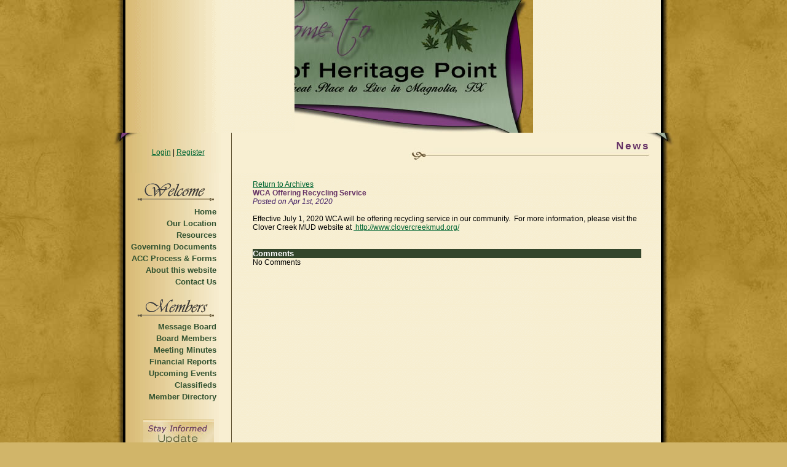

--- FILE ---
content_type: text/html; charset=UTF-8
request_url: https://www.villagesofheritagepoint.com/news_details.php?view=article&ref=archive&month=4&year=2020&id=17
body_size: 2677
content:
<!DOCTYPE html PUBLIC "-//W3C//DTD XHTML 1.0 Transitional//EN" "http://www.w3.org/TR/xhtml1/DTD/xhtml1-transitional.dtd">
<html xmlns="http://www.w3.org/1999/xhtml" lang="en" xml:lang="en">

<head>
<meta property="og:title" content="Villages of Heritage Point"><meta property="og:site_name" content="Villages of Heritage Point"><meta property="og:url" content="https://www.villagesofheritagepoint.com/"><meta property="og:type" content="website"><meta property="og:image" content="https://www.villagesofheritagepoint.com/admin2/adminfiles/grfx/opengraph/hoasites-opengraph.png"><meta property="og:description" content="Website by HOA Sites">
<meta http-equiv="Content-Type" content="text/html; charset=utf-8"/>
<script type="text/javascript" src="/admin2/common/scripts/vendor/tinymce/6.8.4/tinymce.min.js"></script>
<script type="text/javascript" src="/admin2/common/scripts/vendor/ckfinder3.7.0/ckfinder.js?v=1491"></script>
<script type="text/javascript" src="/admin2/common/scripts/dist/public-core-scripts.js?v=1491"></script>
<script type="text/javascript" src="/admin2/common/scripts/dist/public-core-scripts-css.js?v=1491"></script>
<script type="text/javascript" src="/admin2/common/scripts/dist/public-features-scripts.js?v=1491"></script>

<script type="text/javascript">
	$(function () {
		PublicPageLoader.init();
			});
</script>


<link rel="stylesheet" type="text/css" href="/admin2/pagesetup/menu/ddmenu.css" /> 
<link rel="stylesheet" type="text/css" href="/css/ddmenucustom.css" /> 
<script type="text/javascript" src="/admin2/pagesetup/menu/ddmenu.js"></script> 
		<script src="/admin2/common/scripts/vendor/slideshow/slideshow.min.js?v=1491"></script>
		<script>
			PublicScripts.SlideShow.LegacySlideshow.init(542, 216, [["\/grfx\/header1a.jpg","","",""],["\/grfx\/header1b.jpg","","",""],["\/grfx\/header1c.jpg","","",""],["\/grfx\/header1d.jpg","","",""],["\/grfx\/header1e.jpg","","",""],["\/grfx\/header1f.jpg","","",""]], 3000,  1, 1500);
		</script>
		<style>
            #slideshow1, #slideshow1 .gallerylayer {
                background-image: url(/grfx/header1a.jpg) !important;
            }
		</style>
		
<title>Villages of Heritage Point</title>
<meta name="keywords" content="villages of heritage point"/>
<meta name="description" content="Visit Villages of Heritage Point. Browse information and resources for Villages of Heritage Point"/>

	<link href="/admin2/common/css/public.min.css?v=1491" rel="stylesheet" type="text/css"/>

<script src = "https://www.google.com/recaptcha/api.js"></script>
<link href="css/css.css" rel="stylesheet" type="text/css" />
<style>.boldtext{font-family:Arial, Helvetica, sans-serif;font-size:12px;color:#663366;font-weight:bold;}.boldtext2{font-family:Arial, Helvetica, sans-serif;font-size:12px;color:#006600;font-weight:bold;}</style> 
<!-- InstanceBeginEditable name="head" --><!-- InstanceEndEditable -->

			<script type="text/javascript">
			(function (i, s, o, g, r, a, m) {
				i['GoogleAnalyticsObject'] = r;
				i[r] = i[r] || function () {
					(i[r].q = i[r].q || []).push(arguments)
				}, i[r].l = 1 * new Date();
				a = s.createElement(o),
					m = s.getElementsByTagName(o)[0];
				a.async = 1;
				a.src = g;
				m.parentNode.insertBefore(a, m)
			})(window, document, 'script', '//www.google-analytics.com/analytics.js', 'ga');

			ga('create', 'UA-104681102-1', 'auto');
			ga('send', 'pageview');
		</script>
	</head>

<body class="body">
<table width="930" border="0" align="center" cellpadding="0" cellspacing="0" class="main">
  <tr>
    <td height="155"><table width="100%" border="0" cellspacing="0" cellpadding="0">
      <tr>
           <td width="304"><div id="slideshow1"></div></td>
           <td><a href="default.php"><img src="grfx/header2.jpg" alt="Villages of Heritage Point" width="388" height="216" border="0"></a></td>
      </tr>
      </table></td>
  </tr>
  
  <tr>
    <td valign="top"><table width="100%"  border="0" cellspacing="0" cellpadding="0">
      <tr>
        <td width="202" height="65" background="grfx/bg_leftnav_top.jpg"><table width="175" border="0" align="right" cellpadding="3" cellspacing="0" class="text">
             <tr>
                  <td><center>
                                              <a href="sl_login.php">Login</a> | <a href="sl_register.php">Register</a>
                                                                </center></td>
             </tr>
        </table></td>
        <td width="728" valign="top" class="titlebg"><div class="title"><!-- InstanceBeginEditable name="title" -->News<!-- InstanceEndEditable --></div></td>
      </tr>
      <tr>
        <td valign="top"><table width="173" border="0" align="right" cellpadding="0" cellspacing="0" class="bgleftnav">
             <tr>
                  <td>&nbsp;</td>
             </tr>
             
<!-- begin nav -->
		<tr><td> 
<div align="center"> 
		<img src="/grfx/welcome.gif" alt="Welcome" border="0" />
	</div> 
</td></tr> 
	<tr><td> 
<table width="150" border="0" cellpadding="2" cellspacing="0" class="leftnav"> 
		<tr><td> 
		<a href="/default.php" data-flexmenu="ddmenuid104638" data-dir="h" data-offsets="5,-2" style="display:block;">Home</a>
	</td></tr> 
	<tr><td> 
		<a href="/info.php?pnum=2" data-flexmenu="ddmenuid104639" data-dir="h" data-offsets="5,-2" style="display:block;">Our Location</a>
	</td></tr> 
	<tr><td> 
		<a href="/info.php?pnum=3" data-flexmenu="ddmenuid104640" data-dir="h" data-offsets="5,-2" style="display:block;">Resources</a>
	</td></tr> 
	<tr><td> 
		<a href="/info.php?pnum=4" data-flexmenu="ddmenuid104641" data-dir="h" data-offsets="5,-2" style="display:block;">Governing Documents</a>
	</td></tr> 
	<tr><td> 
		<a href="/info.php?pnum=5" data-flexmenu="ddmenuid104642" data-dir="h" data-offsets="5,-2" style="display:block;">ACC Process & Forms</a>
	</td></tr> 
	<tr><td> 
		<a href="/info.php?pnum=6" data-flexmenu="ddmenuid104643" data-dir="h" data-offsets="5,-2" style="display:block;">About this website</a>
	</td></tr> 
	<tr><td> 
		<a href="/contact.php" data-flexmenu="ddmenuid104644" data-dir="h" data-offsets="5,-2" style="display:block;">Contact Us</a>
	</td></tr> 
		</table> 
</td></tr> 
	<tr><td> 
<div align="center"> 
		&nbsp;
	</div> 
</td></tr> 
	<tr><td> 
<div align="center"> 
		<img src="/grfx/members.gif" alt="Members" border="0" />
	</div> 
</td></tr> 
	<tr><td> 
<table width="150" border="0" cellpadding="2" cellspacing="0" class="leftnav"> 
		<tr><td> 
		<a href="/mb.php" data-flexmenu="ddmenuid104654" data-dir="h" data-offsets="5,-2" style="display:block;">Message Board</a>
	</td></tr> 
	<tr><td> 
		<a href="/info.php?pnum=7" data-flexmenu="ddmenuid104646" data-dir="h" data-offsets="5,-2" style="display:block;">Board Members</a>
	</td></tr> 
	<tr><td> 
		<a href="/info.php?pnum=8" data-flexmenu="ddmenuid104647" data-dir="h" data-offsets="5,-2" style="display:block;">Meeting Minutes</a>
	</td></tr> 
	<tr><td> 
		<a href="/info.php?pnum=9" data-flexmenu="ddmenuid104648" data-dir="h" data-offsets="5,-2" style="display:block;">Financial Reports</a>
	</td></tr> 
	<tr><td> 
		<a href="/info.php?pnum=10" data-flexmenu="ddmenuid104649" data-dir="h" data-offsets="5,-2" style="display:block;">Upcoming Events</a>
	</td></tr> 
	<tr><td> 
		<a href="/classifieds.php" data-flexmenu="ddmenuid104650" data-dir="h" data-offsets="5,-2" style="display:block;">Classifieds</a>
	</td></tr> 
	<tr><td> 
		<a href="/directory.php" data-flexmenu="ddmenuid104651" data-dir="h" data-offsets="5,-2" style="display:block;">Member Directory</a>
	</td></tr> 
	</table> 
</td></tr> 
<script type="text/javascript">
				$(function () {
					PublicScripts.Designs.NavBars.disableStaticItem();
				});
			</script><tr><td>
</td></tr>

<!-- end nav -->
             
             <tr>
               <td>&nbsp;</td>
             </tr>
             <tr>
                  <td>&nbsp;</td>
             </tr>
             <tr>
                  <td><div align="center"><a href="sl_update.php"><img src="grfx/update.jpg" width="115" height="61" border="0"></a></div></td>
             </tr>
        </table>
        <p align="center">&nbsp;</p>
             <p align="center">&nbsp;</p></td>
        <td valign="top" class="text"><table width="660" border="0" align="center" cellpadding="0" cellspacing="0" class="text">
          <tr>
            <td width="632"><!-- InstanceBeginEditable name="edit1" -->
          <p>
            <div class="mnw-break-word ft-wrap ft-newsarticles">
	
		<div class="mnw-mb-20">
			<div class="mnw-mb-10 ra"><a href="/news_details.php?view=archive&month=4&year=2020">Return to Archives</a></div>

			<div class="mnw-mb-10 boldtext">WCA Offering Recycling Service</div>

							<div class="colortext">
					<em>Posted on Apr 1st, 2020</em>
				</div>
				<br>
			
							<div>Effective July 1, 2020 WCA will be offering recycling service in our community.&nbsp; For more information, please visit the Clover Creek MUD website at&nbsp;<a href="http://http:\www.clovercreekmud.org/"> http://www.clovercreekmud.org/</a></div>

<div>&nbsp;</div>

<div>&nbsp;</div>
					</div>

					<div class="mnw-mb-20 calendarhead">
				<a name="commenttop"></a>Comments
			</div>

			<div class="ra">
																</div>

							<div class="ca">No Comments</div>
			</div>
          </p>
          <p>&nbsp;</p>
          <p align="center">&nbsp;</p>
        <!-- InstanceEndEditable -->
		</td>
            <td width="28">&nbsp;</td>
          </tr>
        </table></td>
      </tr>
      <tr>
        <td valign="top"><img src="grfx/10p_spacer.gif" width="202" height="10"></td>
        <td valign="top" class="text"><img src="grfx/10p_spacer.gif" width="728" height="10"></td>
      </tr>
    </table></td>
  </tr>
  <tr>
    <td height="25"><div align="center"><span class="copyright">
         &copy; Copyright 2026 <a href="/default.php">Villages of Heritage Point</a>  | <a href="https://hoa-sites.com" rel="nofollow" target="_blank">Condo Website</a> by  <a href="https://hoa-sites.com" rel="nofollow" target="_blank">HOA Sites</a>  | <a href="/policies.php">Terms of Use</a>  | <a href="/admin2/adminfiles/default.php">Admin</a> 
</span></div></td>
  </tr>
</table>
 
</body>
<!-- InstanceEnd --></html>


--- FILE ---
content_type: text/css
request_url: https://www.villagesofheritagepoint.com/css/css.css
body_size: 705
content:
html, body {
	margin: 0px;
	height: 100%;
}
.body {
	background-image: url(../grfx/bg_body.jpg);
	background-color: #D1B569;
	margin: 0px;
}
.main {
	height: 100%;
	background-image: url(../grfx/bg_main.gif);
}
table {
	font-family: Arial, Helvetica, sans-serif;
	font-size: 12px;
	color: #000000;
}
.text {
	font-family: Arial, Helvetica, sans-serif;
	font-size: 12px;
	color: #000000;
}
a:link, a:visited {
	font-family: Arial, Helvetica, sans-serif;
	font-size: 12px;
	color: #006633;
	text-decoration: underline;
}
a:hover, a:active {
	font-family: Arial, Helvetica, sans-serif;
	font-size: 12px;
	color: #CC3399;
	text-decoration: none;
}
.copyright, .copyright a:link, .copyright a:visited {
	font-family: Verdana, Arial, Helvetica, sans-serif;
	font-size: 9px;
	color: #000;
	text-decoration: none;
}
.copyright a:hover, .copyright a:active {
	font-family: Verdana, Arial, Helvetica, sans-serif;
	font-size: 9px;
	color: #006600;
	text-decoration: underline;
}
.bgleftnav {
	background-image: url(../grfx/bg_leftnav.jpg);
	background-repeat: repeat-y;
	background-position: right;
}
.leftnav {
	font-family: Arial, Helvetica, sans-serif;
	font-size: 12px;
	color: #00F;
	font-weight: bold;
	text-align: right;
}
.leftnav a:link, .leftnav a:visited {
	font-family: Arial, Helvetica, sans-serif;
	font-size: 13px;
	color: #335331;
	text-decoration: none;
}
.leftnav a:hover, .leftnav a:active {
	font-family: Arial, Helvetica, sans-serif;
	font-size: 13px;
	color: #866824;
	text-decoration: none;
}
.titlebg {
	background-image: url(../grfx/bg_title.jpg);
	background-repeat: no-repeat;
}
.title {
	font-family: "Trebuchet MS", Arial;
	font-size: 17px;
	font-weight: bold;
	color: #663366;
	letter-spacing: 3px;
	padding-right: 48px;
	text-align: right;
	padding-top: 12px;
}
.formbox {
	font-family: Verdana, Arial, Helvetica, sans-serif;
	font-size: 12px;
	color: #333333;
	border: 1px solid #CC9900;
}
.boldtext {
	font-family: Arial, Helvetica, sans-serif;
	font-size: 12px;
	color: #663366;
	font-weight: bold;
}
.boldtext2 {

	font-family: Arial, Helvetica, sans-serif;
	font-size: 12px;
	color: #006600;
	font-weight: bold;
}
.title2 {
	font-family: "Trebuchet MS", Arial;
	font-size: 15px;
	font-weight: bold;
	color: #FFF;
	background-color: #4B6542;
	text-align: center;
	letter-spacing: 1px;
	background-image: url(../grfx/bg_box.jpg);
}
.textred {
	font-family: Arial, Helvetica, sans-serif;
	font-size: 13px;
	color: #FF0000;
	font-weight: bold;
}
.colortext {
	font-family: Verdana, Arial, Helvetica, sans-serif;
	font-size: 12px;
	color: #442167;
}
.colortext2 {

	font-family: Verdana, Arial, Helvetica, sans-serif;
	font-size: 12px;
	color: #663366;
}
li {
	padding-bottom: 4px;
	padding-top: 4px;
}
.calendarhead {
	font-family: Verdana, Arial, Helvetica, sans-serif;
	font-size: 13px;
	color: #FFF;
	font-weight: bold;
	background-color: #33452B;
}
.organizerrow  {
	padding: 4px;
	color:#F7EFD6;
	font-weight:bold;
	background-color: #33452B;
}
.organizerlight { 
	background-color: #F8EFD2; 
}
.dirviewtitle {
	background-color: #33452B;
	font-family: Arial, Helvetica, sans-serif;
	font-weight: bolder;
	color: #FFFFFF;
	font-size: 13px;
}
.dirviewrow { 
	background-color: #F8EFD2; 
}
/* Nav */
.roll a  {
	display:block;
	height: 38px;
	padding: 0;
	margin: 0;
}
.t_one a {
	background: url(../grfx/t_one.jpg) 0 0 no-repeat;
	width: 0px;
}
.t_two a {
	background: url(../grfx/t_two.jpg) 0 0 no-repeat;
	width: 0px;
}
.t_three a {
	background: url(../grfx/t_three.jpg) 0 0 no-repeat;
	width: 0px;
}
.t_four a {
	background: url(../grfx/t_four.jpg) 0 0 no-repeat;
	width: 0px;
}
.t_five a {
	background: url(../grfx/t_five.jpg) 0 0 no-repeat;
	width: 0px;
}
.t_six a {
	background: url(../grfx/t_six.jpg) 0 0 no-repeat;
	width: 0px;
}
.t_seven a {
	background: url(../grfx/t_seven.jpg) 0 0 no-repeat;
	width: 0px;
}
.roll a:hover {
	background-position: 0 -38px;
}
.tnavpad	{
	padding: 5px 15px;
}


--- FILE ---
content_type: text/plain
request_url: https://www.google-analytics.com/j/collect?v=1&_v=j102&a=2054018960&t=pageview&_s=1&dl=https%3A%2F%2Fwww.villagesofheritagepoint.com%2Fnews_details.php%3Fview%3Darticle%26ref%3Darchive%26month%3D4%26year%3D2020%26id%3D17&ul=en-us%40posix&dt=Villages%20of%20Heritage%20Point&sr=1280x720&vp=1280x720&_u=IEBAAEABAAAAACAAI~&jid=783016252&gjid=1862641271&cid=1879409954.1768997958&tid=UA-104681102-1&_gid=1123219220.1768997958&_r=1&_slc=1&z=2109453897
body_size: -455
content:
2,cG-0K4J4KR4ET